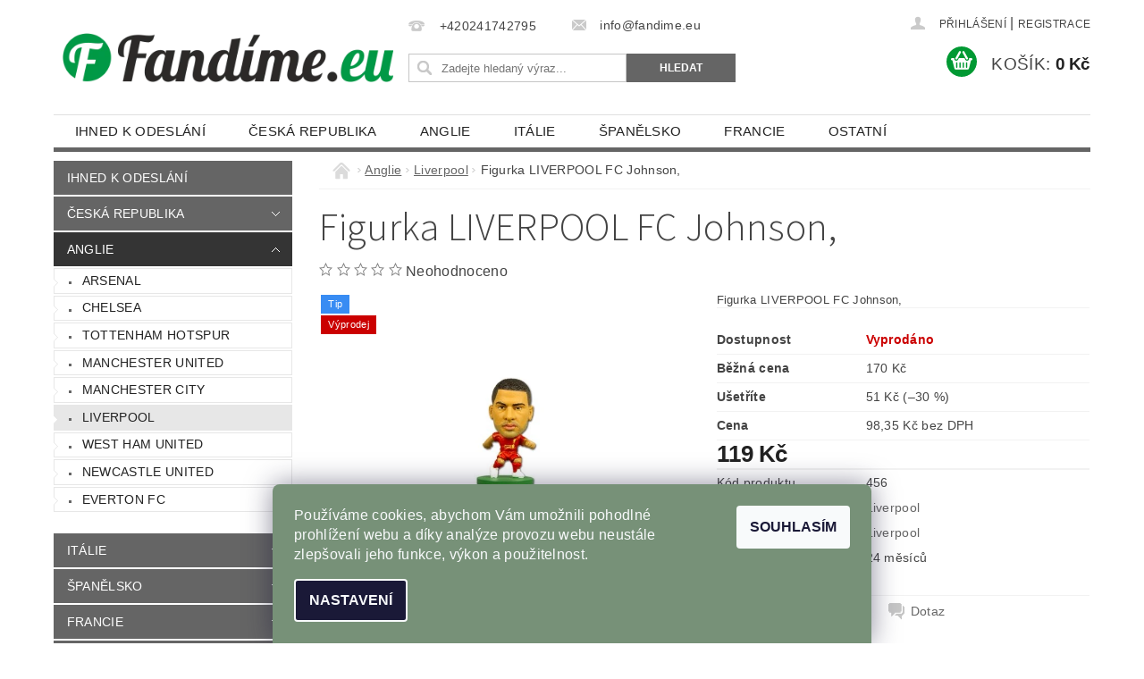

--- FILE ---
content_type: text/html; charset=utf-8
request_url: https://www.fandime.eu/liverpool/figurka-liverpool-fc-johnson/
body_size: 25341
content:
<!DOCTYPE html>
<html id="css" xml:lang='cs' lang='cs' class="external-fonts-loaded">
    <head>
        <link rel="preconnect" href="https://cdn.myshoptet.com" /><link rel="dns-prefetch" href="https://cdn.myshoptet.com" /><link rel="preload" href="https://cdn.myshoptet.com/prj/dist/master/cms/libs/jquery/jquery-1.11.3.min.js" as="script" />        <script>
dataLayer = [];
dataLayer.push({'shoptet' : {
    "pageId": 22943,
    "pageType": "productDetail",
    "currency": "CZK",
    "currencyInfo": {
        "decimalSeparator": ",",
        "exchangeRate": 1,
        "priceDecimalPlaces": 2,
        "symbol": "K\u010d",
        "symbolLeft": 0,
        "thousandSeparator": " "
    },
    "language": "cs",
    "projectId": 89110,
    "product": {
        "id": 12615,
        "guid": "21dd55e3-f591-11e5-98f1-0cc47a6c92bc",
        "hasVariants": false,
        "codes": [
            {
                "code": 456
            }
        ],
        "code": "456",
        "name": "Figurka LIVERPOOL FC Johnson,",
        "appendix": "",
        "weight": 0.10000000000000001,
        "manufacturer": "Liverpool",
        "manufacturerGuid": "1EF53322E69D6E18B3F2DA0BA3DED3EE",
        "currentCategory": "Anglie | Liverpool",
        "currentCategoryGuid": "a563274f-da9a-11ed-8eb3-0cc47a6c92bc",
        "defaultCategory": "Anglie | Liverpool",
        "defaultCategoryGuid": "a563274f-da9a-11ed-8eb3-0cc47a6c92bc",
        "currency": "CZK",
        "priceWithVat": 119
    },
    "stocks": [
        {
            "id": "ext",
            "title": "Sklad",
            "isDeliveryPoint": 0,
            "visibleOnEshop": 1
        }
    ],
    "cartInfo": {
        "id": null,
        "freeShipping": false,
        "freeShippingFrom": 2500,
        "leftToFreeGift": {
            "formattedPrice": "0 K\u010d",
            "priceLeft": 0
        },
        "freeGift": false,
        "leftToFreeShipping": {
            "priceLeft": 2500,
            "dependOnRegion": 0,
            "formattedPrice": "2 500 K\u010d"
        },
        "discountCoupon": [],
        "getNoBillingShippingPrice": {
            "withoutVat": 0,
            "vat": 0,
            "withVat": 0
        },
        "cartItems": [],
        "taxMode": "ORDINARY"
    },
    "cart": [],
    "customer": {
        "priceRatio": 1,
        "priceListId": 1,
        "groupId": null,
        "registered": false,
        "mainAccount": false
    }
}});
dataLayer.push({'cookie_consent' : {
    "marketing": "denied",
    "analytics": "denied"
}});
document.addEventListener('DOMContentLoaded', function() {
    shoptet.consent.onAccept(function(agreements) {
        if (agreements.length == 0) {
            return;
        }
        dataLayer.push({
            'cookie_consent' : {
                'marketing' : (agreements.includes(shoptet.config.cookiesConsentOptPersonalisation)
                    ? 'granted' : 'denied'),
                'analytics': (agreements.includes(shoptet.config.cookiesConsentOptAnalytics)
                    ? 'granted' : 'denied')
            },
            'event': 'cookie_consent'
        });
    });
});
</script>

<!-- Google Tag Manager -->
<script>(function(w,d,s,l,i){w[l]=w[l]||[];w[l].push({'gtm.start':
new Date().getTime(),event:'gtm.js'});var f=d.getElementsByTagName(s)[0],
j=d.createElement(s),dl=l!='dataLayer'?'&l='+l:'';j.async=true;j.src=
'https://www.googletagmanager.com/gtm.js?id='+i+dl;f.parentNode.insertBefore(j,f);
})(window,document,'script','dataLayer','GTM-KC6W948');</script>
<!-- End Google Tag Manager -->


        <meta http-equiv="content-type" content="text/html; charset=utf-8" />
        <title>Figurka LIVERPOOL FC Johnson, | Fanouškovské předměty</title>

        <meta name="viewport" content="width=device-width, initial-scale=1.0" />
        <meta name="format-detection" content="telephone=no" />

        
            <meta property="og:type" content="website"><meta property="og:site_name" content="fandime.eu"><meta property="og:url" content="https://www.fandime.eu/liverpool/figurka-liverpool-fc-johnson/"><meta property="og:title" content="Figurka LIVERPOOL FC Johnson, | Fanouškovské předměty"><meta name="author" content="Fandíme.eu"><meta name="web_author" content="Shoptet.cz"><meta name="dcterms.rightsHolder" content="www.fandime.eu"><meta name="robots" content="index,follow"><meta property="og:image" content="https://cdn.myshoptet.com/usr/www.fandime.eu/user/shop/big/12615-1_figurka-liverpool-fc-johnson.jpg?6253f0d8"><meta property="og:description" content="Fotbalová hvězda Glen Johnson z FC Liverpool v podobě figurky. Výška ca 5cm. Součástí balení je sběratelská karta. Oficiální licencovaný produkt."><meta name="description" content="Fotbalová hvězda Glen Johnson z FC Liverpool v podobě figurky. Výška ca 5cm. Součástí balení je sběratelská karta. Oficiální licencovaný produkt."><meta name="google-site-verification" content="bdeae5213dc05902be991a89b8bc5e6f008f5795"><meta property="product:price:amount" content="119"><meta property="product:price:currency" content="CZK">
        


        
        <noscript>
            <style media="screen">
                #category-filter-hover {
                    display: block !important;
                }
            </style>
        </noscript>
        
    <link href="https://cdn.myshoptet.com/prj/dist/master/cms/templates/frontend_templates/shared/css/font-face/source-sans-3.css" rel="stylesheet"><link href="https://cdn.myshoptet.com/prj/dist/master/shop/dist/font-shoptet-04.css.7d79974e5b4cdb582ad8.css" rel="stylesheet">    <script>
        var oldBrowser = false;
    </script>
    <!--[if lt IE 9]>
        <script src="https://cdnjs.cloudflare.com/ajax/libs/html5shiv/3.7.3/html5shiv.js"></script>
        <script>
            var oldBrowser = '<strong>Upozornění!</strong> Používáte zastaralý prohlížeč, který již není podporován. Prosím <a href="https://www.whatismybrowser.com/" target="_blank" rel="nofollow">aktualizujte svůj prohlížeč</a> a zvyšte své UX.';
        </script>
    <![endif]-->

        <style>:root {--color-primary: #656565;--color-primary-h: 0;--color-primary-s: 0%;--color-primary-l: 40%;--color-primary-hover: #343434;--color-primary-hover-h: 0;--color-primary-hover-s: 0%;--color-primary-hover-l: 20%;--color-secondary: #009933;--color-secondary-h: 140;--color-secondary-s: 100%;--color-secondary-l: 30%;--color-secondary-hover: #009901;--color-secondary-hover-h: 120;--color-secondary-hover-s: 100%;--color-secondary-hover-l: 30%;--color-tertiary: #000000;--color-tertiary-h: 0;--color-tertiary-s: 0%;--color-tertiary-l: 0%;--color-tertiary-hover: #000000;--color-tertiary-hover-h: 0;--color-tertiary-hover-s: 0%;--color-tertiary-hover-l: 0%;--color-header-background: #ffffff;--template-font: "sans-serif";--template-headings-font: "Source Sans 3";--header-background-url: none;--cookies-notice-background: #1A1937;--cookies-notice-color: #F8FAFB;--cookies-notice-button-hover: #f5f5f5;--cookies-notice-link-hover: #27263f;--templates-update-management-preview-mode-content: "Náhled aktualizací šablony je aktivní pro váš prohlížeč."}</style>

        <style>:root {--logo-x-position: 10px;--logo-y-position: 37px;--front-image-x-position: 319px;--front-image-y-position: 0px;}</style>

        <link href="https://cdn.myshoptet.com/prj/dist/master/shop/dist/main-04.css.55ec9317567af1708cb4.css" rel="stylesheet" media="screen" />

        <link rel="stylesheet" href="https://cdn.myshoptet.com/prj/dist/master/cms/templates/frontend_templates/_/css/print.css" media="print" />
                            <link rel="shortcut icon" href="/favicon.ico" type="image/x-icon" />
                                    <link rel="canonical" href="https://www.fandime.eu/liverpool/figurka-liverpool-fc-johnson/" />
        
        
        
            <script>
        var _hwq = _hwq || [];
        _hwq.push(['setKey', '5ACEEAE042D22C3424BA5F7A4A0EC539']);
        _hwq.push(['setTopPos', '0']);
        _hwq.push(['showWidget', '22']);
        (function() {
            var ho = document.createElement('script');
            ho.src = 'https://cz.im9.cz/direct/i/gjs.php?n=wdgt&sak=5ACEEAE042D22C3424BA5F7A4A0EC539';
            var s = document.getElementsByTagName('script')[0]; s.parentNode.insertBefore(ho, s);
        })();
    </script>

                
                    
                <script>var shoptet = shoptet || {};shoptet.abilities = {"about":{"generation":2,"id":"04"},"config":{"category":{"product":{"image_size":"detail_alt_1"}},"navigation_breakpoint":991,"number_of_active_related_products":2,"product_slider":{"autoplay":false,"autoplay_speed":3000,"loop":true,"navigation":true,"pagination":true,"shadow_size":0}},"elements":{"recapitulation_in_checkout":true},"feature":{"directional_thumbnails":false,"extended_ajax_cart":false,"extended_search_whisperer":false,"fixed_header":false,"images_in_menu":false,"product_slider":false,"simple_ajax_cart":true,"smart_labels":false,"tabs_accordion":false,"tabs_responsive":false,"top_navigation_menu":false,"user_action_fullscreen":false}};shoptet.design = {"template":{"name":"Pop","colorVariant":"Diamond"},"layout":{"homepage":"catalog3","subPage":"catalog3","productDetail":"catalog3"},"colorScheme":{"conversionColor":"#009933","conversionColorHover":"#009901","color1":"#656565","color2":"#343434","color3":"#000000","color4":"#000000"},"fonts":{"heading":"Source Sans 3","text":"sans-serif"},"header":{"backgroundImage":null,"image":null,"logo":"https:\/\/www.fandime.euuser\/logos\/logo-1.png","color":"#ffffff"},"background":{"enabled":false,"color":null,"image":null}};shoptet.config = {};shoptet.events = {};shoptet.runtime = {};shoptet.content = shoptet.content || {};shoptet.updates = {};shoptet.messages = [];shoptet.messages['lightboxImg'] = "Obrázek";shoptet.messages['lightboxOf'] = "z";shoptet.messages['more'] = "Více";shoptet.messages['cancel'] = "Zrušit";shoptet.messages['removedItem'] = "Položka byla odstraněna z košíku.";shoptet.messages['discountCouponWarning'] = "Zapomněli jste uplatnit slevový kupón. Pro pokračování jej uplatněte pomocí tlačítka vedle vstupního pole, nebo jej smažte.";shoptet.messages['charsNeeded'] = "Prosím, použijte minimálně 3 znaky!";shoptet.messages['invalidCompanyId'] = "Neplané IČ, povoleny jsou pouze číslice";shoptet.messages['needHelp'] = "Potřebujete pomoc?";shoptet.messages['showContacts'] = "Zobrazit kontakty";shoptet.messages['hideContacts'] = "Skrýt kontakty";shoptet.messages['ajaxError'] = "Došlo k chybě; obnovte prosím stránku a zkuste to znovu.";shoptet.messages['variantWarning'] = "Zvolte prosím variantu produktu.";shoptet.messages['chooseVariant'] = "Zvolte variantu";shoptet.messages['unavailableVariant'] = "Tato varianta není dostupná a není možné ji objednat.";shoptet.messages['withVat'] = "včetně DPH";shoptet.messages['withoutVat'] = "bez DPH";shoptet.messages['toCart'] = "Do košíku";shoptet.messages['emptyCart'] = "Prázdný košík";shoptet.messages['change'] = "Změnit";shoptet.messages['chosenBranch'] = "Zvolená pobočka";shoptet.messages['validatorRequired'] = "Povinné pole";shoptet.messages['validatorEmail'] = "Prosím vložte platnou e-mailovou adresu";shoptet.messages['validatorUrl'] = "Prosím vložte platnou URL adresu";shoptet.messages['validatorDate'] = "Prosím vložte platné datum";shoptet.messages['validatorNumber'] = "Vložte číslo";shoptet.messages['validatorDigits'] = "Prosím vložte pouze číslice";shoptet.messages['validatorCheckbox'] = "Zadejte prosím všechna povinná pole";shoptet.messages['validatorConsent'] = "Bez souhlasu nelze odeslat.";shoptet.messages['validatorPassword'] = "Hesla se neshodují";shoptet.messages['validatorInvalidPhoneNumber'] = "Vyplňte prosím platné telefonní číslo bez předvolby.";shoptet.messages['validatorInvalidPhoneNumberSuggestedRegion'] = "Neplatné číslo — navržený region: %1";shoptet.messages['validatorInvalidCompanyId'] = "Neplatné IČ, musí být ve tvaru jako %1";shoptet.messages['validatorFullName'] = "Nezapomněli jste příjmení?";shoptet.messages['validatorHouseNumber'] = "Prosím zadejte správné číslo domu";shoptet.messages['validatorZipCode'] = "Zadané PSČ neodpovídá zvolené zemi";shoptet.messages['validatorShortPhoneNumber'] = "Telefonní číslo musí mít min. 8 znaků";shoptet.messages['choose-personal-collection'] = "Prosím vyberte místo doručení u osobního odběru, není zvoleno.";shoptet.messages['choose-external-shipping'] = "Upřesněte prosím vybraný způsob dopravy";shoptet.messages['choose-ceska-posta'] = "Pobočka České Pošty není určena, zvolte prosím některou";shoptet.messages['choose-hupostPostaPont'] = "Pobočka Maďarské pošty není vybrána, zvolte prosím nějakou";shoptet.messages['choose-postSk'] = "Pobočka Slovenské pošty není zvolena, vyberte prosím některou";shoptet.messages['choose-ulozenka'] = "Pobočka Uloženky nebyla zvolena, prosím vyberte některou";shoptet.messages['choose-zasilkovna'] = "Pobočka Zásilkovny nebyla zvolena, prosím vyberte některou";shoptet.messages['choose-ppl-cz'] = "Pobočka PPL ParcelShop nebyla vybrána, vyberte prosím jednu";shoptet.messages['choose-glsCz'] = "Pobočka GLS ParcelShop nebyla zvolena, prosím vyberte některou";shoptet.messages['choose-dpd-cz'] = "Ani jedna z poboček služby DPD Parcel Shop nebyla zvolená, prosím vyberte si jednu z možností.";shoptet.messages['watchdogType'] = "Je zapotřebí vybrat jednu z možností u sledování produktu.";shoptet.messages['watchdog-consent-required'] = "Musíte zaškrtnout všechny povinné souhlasy";shoptet.messages['watchdogEmailEmpty'] = "Prosím vyplňte e-mail";shoptet.messages['privacyPolicy'] = 'Musíte souhlasit s ochranou osobních údajů';shoptet.messages['amountChanged'] = '(množství bylo změněno)';shoptet.messages['unavailableCombination'] = 'Není k dispozici v této kombinaci';shoptet.messages['specifyShippingMethod'] = 'Upřesněte dopravu';shoptet.messages['PIScountryOptionMoreBanks'] = 'Možnost platby z %1 bank';shoptet.messages['PIScountryOptionOneBank'] = 'Možnost platby z 1 banky';shoptet.messages['PIScurrencyInfoCZK'] = 'V měně CZK lze zaplatit pouze prostřednictvím českých bank.';shoptet.messages['PIScurrencyInfoHUF'] = 'V měně HUF lze zaplatit pouze prostřednictvím maďarských bank.';shoptet.messages['validatorVatIdWaiting'] = "Ověřujeme";shoptet.messages['validatorVatIdValid'] = "Ověřeno";shoptet.messages['validatorVatIdInvalid'] = "DIČ se nepodařilo ověřit, i přesto můžete objednávku dokončit";shoptet.messages['validatorVatIdInvalidOrderForbid'] = "Zadané DIČ nelze nyní ověřit, protože služba ověřování je dočasně nedostupná. Zkuste opakovat zadání později, nebo DIČ vymažte s vaši objednávku dokončete v režimu OSS. Případně kontaktujte prodejce.";shoptet.messages['validatorVatIdInvalidOssRegime'] = "Zadané DIČ nemůže být ověřeno, protože služba ověřování je dočasně nedostupná. Vaše objednávka bude dokončena v režimu OSS. Případně kontaktujte prodejce.";shoptet.messages['previous'] = "Předchozí";shoptet.messages['next'] = "Následující";shoptet.messages['close'] = "Zavřít";shoptet.messages['imageWithoutAlt'] = "Tento obrázek nemá popisek";shoptet.messages['newQuantity'] = "Nové množství:";shoptet.messages['currentQuantity'] = "Aktuální množství:";shoptet.messages['quantityRange'] = "Prosím vložte číslo v rozmezí %1 a %2";shoptet.messages['skipped'] = "Přeskočeno";shoptet.messages.validator = {};shoptet.messages.validator.nameRequired = "Zadejte jméno a příjmení.";shoptet.messages.validator.emailRequired = "Zadejte e-mailovou adresu (např. jan.novak@example.com).";shoptet.messages.validator.phoneRequired = "Zadejte telefonní číslo.";shoptet.messages.validator.messageRequired = "Napište komentář.";shoptet.messages.validator.descriptionRequired = shoptet.messages.validator.messageRequired;shoptet.messages.validator.captchaRequired = "Vyplňte bezpečnostní kontrolu.";shoptet.messages.validator.consentsRequired = "Potvrďte svůj souhlas.";shoptet.messages.validator.scoreRequired = "Zadejte počet hvězdiček.";shoptet.messages.validator.passwordRequired = "Zadejte heslo, které bude obsahovat min. 4 znaky.";shoptet.messages.validator.passwordAgainRequired = shoptet.messages.validator.passwordRequired;shoptet.messages.validator.currentPasswordRequired = shoptet.messages.validator.passwordRequired;shoptet.messages.validator.birthdateRequired = "Zadejte datum narození.";shoptet.messages.validator.billFullNameRequired = "Zadejte jméno a příjmení.";shoptet.messages.validator.deliveryFullNameRequired = shoptet.messages.validator.billFullNameRequired;shoptet.messages.validator.billStreetRequired = "Zadejte název ulice.";shoptet.messages.validator.deliveryStreetRequired = shoptet.messages.validator.billStreetRequired;shoptet.messages.validator.billHouseNumberRequired = "Zadejte číslo domu.";shoptet.messages.validator.deliveryHouseNumberRequired = shoptet.messages.validator.billHouseNumberRequired;shoptet.messages.validator.billZipRequired = "Zadejte PSČ.";shoptet.messages.validator.deliveryZipRequired = shoptet.messages.validator.billZipRequired;shoptet.messages.validator.billCityRequired = "Zadejte název města.";shoptet.messages.validator.deliveryCityRequired = shoptet.messages.validator.billCityRequired;shoptet.messages.validator.companyIdRequired = "Zadejte IČ.";shoptet.messages.validator.vatIdRequired = "Zadejte DIČ.";shoptet.messages.validator.billCompanyRequired = "Zadejte název společnosti.";shoptet.messages['loading'] = "Načítám…";shoptet.messages['stillLoading'] = "Stále načítám…";shoptet.messages['loadingFailed'] = "Načtení se nezdařilo. Zkuste to znovu.";shoptet.messages['productsSorted'] = "Produkty seřazeny.";shoptet.messages['formLoadingFailed'] = "Formulář se nepodařilo načíst. Zkuste to prosím znovu.";shoptet.messages.moreInfo = "Více informací";shoptet.config.orderingProcess = {active: false,step: false};shoptet.config.documentsRounding = '3';shoptet.config.documentPriceDecimalPlaces = '0';shoptet.config.thousandSeparator = ' ';shoptet.config.decSeparator = ',';shoptet.config.decPlaces = '2';shoptet.config.decPlacesSystemDefault = '2';shoptet.config.currencySymbol = 'Kč';shoptet.config.currencySymbolLeft = '0';shoptet.config.defaultVatIncluded = 1;shoptet.config.defaultProductMaxAmount = 9999;shoptet.config.inStockAvailabilityId = -1;shoptet.config.defaultProductMaxAmount = 9999;shoptet.config.inStockAvailabilityId = -1;shoptet.config.cartActionUrl = '/action/Cart';shoptet.config.advancedOrderUrl = '/action/Cart/GetExtendedOrder/';shoptet.config.cartContentUrl = '/action/Cart/GetCartContent/';shoptet.config.stockAmountUrl = '/action/ProductStockAmount/';shoptet.config.addToCartUrl = '/action/Cart/addCartItem/';shoptet.config.removeFromCartUrl = '/action/Cart/deleteCartItem/';shoptet.config.updateCartUrl = '/action/Cart/setCartItemAmount/';shoptet.config.addDiscountCouponUrl = '/action/Cart/addDiscountCoupon/';shoptet.config.setSelectedGiftUrl = '/action/Cart/setSelectedGift/';shoptet.config.rateProduct = '/action/ProductDetail/RateProduct/';shoptet.config.customerDataUrl = '/action/OrderingProcess/step2CustomerAjax/';shoptet.config.registerUrl = '/registrace/';shoptet.config.agreementCookieName = 'site-agreement';shoptet.config.cookiesConsentUrl = '/action/CustomerCookieConsent/';shoptet.config.cookiesConsentIsActive = 1;shoptet.config.cookiesConsentOptAnalytics = 'analytics';shoptet.config.cookiesConsentOptPersonalisation = 'personalisation';shoptet.config.cookiesConsentOptNone = 'none';shoptet.config.cookiesConsentRefuseDuration = 1;shoptet.config.cookiesConsentName = 'CookiesConsent';shoptet.config.agreementCookieExpire = 30;shoptet.config.cookiesConsentSettingsUrl = '/cookies-settings/';shoptet.config.fonts = {"google":{"attributes":"300,400,600,700,900:latin-ext","families":["Source Sans 3"],"urls":["https:\/\/cdn.myshoptet.com\/prj\/dist\/master\/cms\/templates\/frontend_templates\/shared\/css\/font-face\/source-sans-3.css"]},"custom":{"families":["shoptet"],"urls":["https:\/\/cdn.myshoptet.com\/prj\/dist\/master\/shop\/dist\/font-shoptet-04.css.7d79974e5b4cdb582ad8.css"]}};shoptet.config.mobileHeaderVersion = '1';shoptet.config.fbCAPIEnabled = false;shoptet.config.fbPixelEnabled = true;shoptet.config.fbCAPIUrl = '/action/FacebookCAPI/';shoptet.content.regexp = /strana-[0-9]+[\/]/g;shoptet.content.colorboxHeader = '<div class="colorbox-html-content">';shoptet.content.colorboxFooter = '</div>';shoptet.customer = {};shoptet.csrf = shoptet.csrf || {};shoptet.csrf.token = 'csrf_A07NxFCTc70a871db8058a96';shoptet.csrf.invalidTokenModal = '<div><h2>Přihlaste se prosím znovu</h2><p>Omlouváme se, ale Váš CSRF token pravděpodobně vypršel. Abychom mohli udržet Vaši bezpečnost na co největší úrovni potřebujeme, abyste se znovu přihlásili.</p><p>Děkujeme za pochopení.</p><div><a href="/login/?backTo=%2Fliverpool%2Ffigurka-liverpool-fc-johnson%2F">Přihlášení</a></div></div> ';shoptet.csrf.formsSelector = 'csrf-enabled';shoptet.csrf.submitListener = true;shoptet.csrf.validateURL = '/action/ValidateCSRFToken/Index/';shoptet.csrf.refreshURL = '/action/RefreshCSRFTokenNew/Index/';shoptet.csrf.enabled = true;shoptet.config.googleAnalytics ||= {};shoptet.config.googleAnalytics.isGa4Enabled = true;shoptet.config.googleAnalytics.route ||= {};shoptet.config.googleAnalytics.route.ua = "UA";shoptet.config.googleAnalytics.route.ga4 = "GA4";shoptet.config.ums_a11y_category_page = true;shoptet.config.discussion_rating_forms = false;shoptet.config.ums_forms_redesign = false;shoptet.config.showPriceWithoutVat = '';shoptet.config.ums_a11y_login = false;</script>
        <script src="https://cdn.myshoptet.com/prj/dist/master/cms/libs/googleDataLayerHelper/dataLayerHelper.js"></script><script src="https://cdn.myshoptet.com/prj/dist/master/cms/libs/jquery/jquery-1.11.3.min.js"></script><script src="https://cdn.myshoptet.com/prj/dist/master/cms/libs/jquery/jquery-migrate-1.4.1.min.js"></script><script src="https://cdn.myshoptet.com/prj/dist/master/cms/libs/jquery/jquery-ui-1.8.24.min.js"></script>
    <script src="https://cdn.myshoptet.com/prj/dist/master/shop/dist/main-04.js.cd0f12ca7fcb266dd765.js"></script>
<script src="https://cdn.myshoptet.com/prj/dist/master/shop/dist/shared-2g.js.aa13ef3ecca51cd89ec5.js"></script><script src="https://cdn.myshoptet.com/prj/dist/master/cms/libs/jqueryui/i18n/datepicker-cs.js"></script><script>if (window.self !== window.top) {const script = document.createElement('script');script.type = 'module';script.src = "https://cdn.myshoptet.com/prj/dist/master/shop/dist/editorPreview.js.e7168e827271d1c16a1d.js";document.body.appendChild(script);}</script>        <script>
            jQuery.extend(jQuery.cybergenicsFormValidator.messages, {
                required: "Povinné pole",
                email: "Prosím vložte platnou e-mailovou adresu",
                url: "Prosím vložte platnou URL adresu",
                date: "Prosím vložte platné datum",
                number: "Vložte číslo",
                digits: "Prosím vložte pouze číslice",
                checkbox: "Zadejte prosím všechna povinná pole",
                validatorConsent: "Bez souhlasu nelze odeslat.",
                password: "Hesla se neshodují",
                invalidPhoneNumber: "Vyplňte prosím platné telefonní číslo bez předvolby.",
                invalidCompanyId: 'Nevalidní IČ, musí mít přesně 8 čísel (před kratší IČ lze dát nuly)',
                fullName: "Nezapomněli jste příjmení?",
                zipCode: "Zadané PSČ neodpovídá zvolené zemi",
                houseNumber: "Prosím zadejte správné číslo domu",
                shortPhoneNumber: "Telefonní číslo musí mít min. 8 znaků",
                privacyPolicy: "Musíte souhlasit s ochranou osobních údajů"
            });
        </script>
                                    
                
        
        <!-- User include -->
                <!-- project html code header -->
<style>
.site-msg.information.small-12::after {
	background-color: red;
}

#a-home{
	display: none !important;
}

.vlajka_menu{
    height: 15px;
    top: -2px;
    position: relative;
}

.bool-freeshipping {
	background: #f8a12d;
	max-width: 60px;
}

.banner{
	padding-bottom: 25px
}

/* V detailu produktu odstrani kapitalky v nadipsu produktu */
#product-detail-h1 h1 {
    text-transform: none;
}
h1#h1-welcome-nor {
    text-align: center;
}
.h2-even-nor, .h2-odd-nor, .h2-even, .h2-odd {
    text-transform: inherit;
}


/* V detailu produktu podtrhne zalozku ktera je aktivni, nebo na kterou je najeto mysi */
#tabs .ui-tabs-selected a, #tabs .ui-state-hover a {
    border-bottom: 2px #333 solid;
    margin-bottom: -2px;
}

/* Zobrazi dostupnost zbozi ve vypisu kategorie i pro mobilni telefony */
@media screen and (max-width: 40em) {
    .p-type-descr {
        display: block;
    }
}
/* zobrazeni bloku v paticce v mobilnim provedeni */
#footer-in .footer-row-element:not(.banner), #footer-in .banner img {
	display: block;
}
#footer-in .footer-row-element .hide-for-small {
	display: block !important;
}

/* Skryti odkazu a zobrazeni jen copyrightu */
/*
#copyright {
	display: none !important;
}
footer .large-12.medium-12.small-12.columns:after {
	content: "Vytvořil Shoptet";
	background-image: url("https://cdn.myshoptet.com/prj/25a39aff/master/cms/img/shoptetLogo17x17.gif");
	background-repeat: no-repeat;
	background-position: left;
	float: right;
	color: #c8b3ab;
	width: max-content;
	padding-left: 1.7em;
	margin-bottom: 20px;
}
footer .large-12.medium-12.small-12.columns:hover:after {
	color: #484848;
}
*/
#copyright {
	background-color: #F8F8F8;
}
#copyright a:hover {
	color: #a6a6a6;
}


.siteCookies__form {
	background-color: #779178;
}
.siteCookies--bottom.siteCookies--scrolled {
	background-color: #779178;
}
.siteCookies__link:link {
	background-color: #fff;
	color: #000;
	border-radius: 4px;
}
/* zkraceni dlouhych textu v kategoriich */
.page-category .shortDescription, .home .shortDescription {
	max-height: 8.125rem;
	overflow: hidden;
}
.page-detail #short-description {
	max-height: 16.25rem;
	overflow: hidden;
}
/* filtry levy sloupec */
.narrow-filters #category-filter-hover-content .param-filter-single-cell {
	min-width: 50%;
}
/**/
#order-left .radio-wrapper.inactive-child {
	display: none;
}

</style>

<meta name="seznam-wmt" content="gkORlCNgEoHWBNApCLl2DBOXk4GAo8x0" />

        <!-- /User include -->
                                <!-- Global site tag (gtag.js) - Google Analytics -->
    <script async src="https://www.googletagmanager.com/gtag/js?id=G-ZMXVMSQDRX"></script>
    <script>
        
        window.dataLayer = window.dataLayer || [];
        function gtag(){dataLayer.push(arguments);}
        

                    console.debug('default consent data');

            gtag('consent', 'default', {"ad_storage":"denied","analytics_storage":"denied","ad_user_data":"denied","ad_personalization":"denied","wait_for_update":500});
            dataLayer.push({
                'event': 'default_consent'
            });
        
        gtag('js', new Date());

                gtag('config', 'UA-91834269-2', { 'groups': "UA" });
        
                gtag('config', 'G-ZMXVMSQDRX', {"groups":"GA4","send_page_view":false,"content_group":"productDetail","currency":"CZK","page_language":"cs"});
        
                gtag('config', 'AW-585508197', {"allow_enhanced_conversions":true});
        
        
        
        
        
                    gtag('event', 'page_view', {"send_to":"GA4","page_language":"cs","content_group":"productDetail","currency":"CZK"});
        
                gtag('set', 'currency', 'CZK');

        gtag('event', 'view_item', {
            "send_to": "UA",
            "items": [
                {
                    "id": "456",
                    "name": "Figurka LIVERPOOL FC Johnson,",
                    "category": "Anglie \/ Liverpool",
                                        "brand": "Liverpool",
                                                            "price": 98.35
                }
            ]
        });
        
        
        
        
        
                    gtag('event', 'view_item', {"send_to":"GA4","page_language":"cs","content_group":"productDetail","value":98.349999999999994,"currency":"CZK","items":[{"item_id":"456","item_name":"Figurka LIVERPOOL FC Johnson,","item_brand":"Liverpool","item_category":"Anglie","item_category2":"Liverpool","price":98.349999999999994,"quantity":1,"index":0}]});
        
        
        
        
        
        
        
        document.addEventListener('DOMContentLoaded', function() {
            if (typeof shoptet.tracking !== 'undefined') {
                for (var id in shoptet.tracking.bannersList) {
                    gtag('event', 'view_promotion', {
                        "send_to": "UA",
                        "promotions": [
                            {
                                "id": shoptet.tracking.bannersList[id].id,
                                "name": shoptet.tracking.bannersList[id].name,
                                "position": shoptet.tracking.bannersList[id].position
                            }
                        ]
                    });
                }
            }

            shoptet.consent.onAccept(function(agreements) {
                if (agreements.length !== 0) {
                    console.debug('gtag consent accept');
                    var gtagConsentPayload =  {
                        'ad_storage': agreements.includes(shoptet.config.cookiesConsentOptPersonalisation)
                            ? 'granted' : 'denied',
                        'analytics_storage': agreements.includes(shoptet.config.cookiesConsentOptAnalytics)
                            ? 'granted' : 'denied',
                                                                                                'ad_user_data': agreements.includes(shoptet.config.cookiesConsentOptPersonalisation)
                            ? 'granted' : 'denied',
                        'ad_personalization': agreements.includes(shoptet.config.cookiesConsentOptPersonalisation)
                            ? 'granted' : 'denied',
                        };
                    console.debug('update consent data', gtagConsentPayload);
                    gtag('consent', 'update', gtagConsentPayload);
                    dataLayer.push(
                        { 'event': 'update_consent' }
                    );
                }
            });
        });
    </script>

                <!-- Facebook Pixel Code -->
<script type="text/plain" data-cookiecategory="analytics">
!function(f,b,e,v,n,t,s){if(f.fbq)return;n=f.fbq=function(){n.callMethod?
            n.callMethod.apply(n,arguments):n.queue.push(arguments)};if(!f._fbq)f._fbq=n;
            n.push=n;n.loaded=!0;n.version='2.0';n.queue=[];t=b.createElement(e);t.async=!0;
            t.src=v;s=b.getElementsByTagName(e)[0];s.parentNode.insertBefore(t,s)}(window,
            document,'script','//connect.facebook.net/en_US/fbevents.js');
$(document).ready(function(){
fbq('set', 'autoConfig', 'false', '1062082027542319')
fbq("init", "1062082027542319", {}, { agent:"plshoptet" });
fbq("track", "PageView",{}, {"eventID":"4ce96d322a3bf4df889eff3bcc63fda7"});
window.dataLayer = window.dataLayer || [];
dataLayer.push({"fbpixel": "loaded","event": "fbloaded"});
fbq("track", "ViewContent", {"content_category":"Anglie \/ Liverpool","content_type":"product","content_name":"Figurka LIVERPOOL FC Johnson,","content_ids":["456"],"value":"119","currency":"CZK","base_id":12615,"category_path":["Anglie","Liverpool"]}, {"eventID":"4ce96d322a3bf4df889eff3bcc63fda7"});
});
</script>
<noscript>
<img height="1" width="1" style="display:none" src="https://www.facebook.com/tr?id=1062082027542319&ev=PageView&noscript=1"/>
</noscript>
<!-- End Facebook Pixel Code -->

                                <script>
    (function(t, r, a, c, k, i, n, g) { t['ROIDataObject'] = k;
    t[k]=t[k]||function(){ (t[k].q=t[k].q||[]).push(arguments) },t[k].c=i;n=r.createElement(a),
    g=r.getElementsByTagName(a)[0];n.async=1;n.src=c;g.parentNode.insertBefore(n,g)
    })(window, document, 'script', '//www.heureka.cz/ocm/sdk.js?source=shoptet&version=2&page=product_detail', 'heureka', 'cz');

    heureka('set_user_consent', 0);
</script>
                    </head>
        <body class="desktop id-22943 in-liverpool template-04 type-product type-detail page-detail ajax-add-to-cart">
        
        <div id="fb-root"></div>
        <script>
            window.fbAsyncInit = function() {
                FB.init({
//                    appId            : 'your-app-id',
                    autoLogAppEvents : true,
                    xfbml            : true,
                    version          : 'v19.0'
                });
            };
        </script>
        <script async defer crossorigin="anonymous" src="https://connect.facebook.net/cs_CZ/sdk.js"></script>
        
<!-- Google Tag Manager (noscript) -->
<noscript><iframe src="https://www.googletagmanager.com/ns.html?id=GTM-KC6W948"
height="0" width="0" style="display:none;visibility:hidden"></iframe></noscript>
<!-- End Google Tag Manager (noscript) -->


                
        
        <div id="main-wrapper">
            <div id="main-wrapper-in" class="large-12 medium-12 small-12">
                <div id="main" class="large-12 medium-12 small-12 row">

                    

                    <div id="header" class="large-12 medium-12 small-12 columns">
                        <header id="header-in" class="large-12 medium-12 small-12 clearfix">
                            
<div class="row">
    
                        <div class="large-4 medium-4 small-6 columns">
                        <a href="/" title="Fandíme.eu" id="logo" data-testid="linkWebsiteLogo"><img src="https://cdn.myshoptet.com/usr/www.fandime.eu/user/logos/logo-1.png" alt="Fandíme.eu" /></a>
        </div>
    
    
        <div class="large-4 medium-4 small-12 columns">
                                                <div class="large-12 row collapse header-contacts">
                                                                                       <div class="large-6 medium-12 small-6 header-phone columns left">
                    <a href="tel:+420241742795" title="Telefon"><span>+420241742795</span></a>
                    </div>
                                                    <div class="large-6 medium-12 small-6 header-email columns left">
                                                    <a href="mailto:info@fandime.eu"><span>info@fandime.eu</span></a>
                                            </div>
                            </div>
            
                        <div class="searchform large-12 medium-12 small-12" itemscope itemtype="https://schema.org/WebSite">
                <meta itemprop="headline" content="Liverpool"/>
<meta itemprop="url" content="https://www.fandime.eu"/>
        <meta itemprop="text" content="Fotbalová hvězda Glen Johnson z FC Liverpool v podobě figurky. Výška ca 5cm. Součástí balení je sběratelská karta. Oficiální licencovaný produkt."/>

                <form class="search-whisperer-wrap-v1 search-whisperer-wrap" action="/action/ProductSearch/prepareString/" method="post" itemprop="potentialAction" itemscope itemtype="https://schema.org/SearchAction" data-testid="searchForm">
                    <fieldset>
                        <meta itemprop="target" content="https://www.fandime.eu/vyhledavani/?string={string}"/>
                        <div class="large-8 medium-8 small-12 left">
                            <input type="hidden" name="language" value="cs" />
                            <input type="search" name="string" itemprop="query-input" class="s-word" placeholder="Zadejte hledaný výraz..." autocomplete="off" data-testid="searchInput" />
                        </div>
                        <div class="tar large-4 medium-4 small-2 left b-search-wrap">
                            <input type="submit" value="Hledat" class="b-search tiny button" data-testid="searchBtn" />
                        </div>
                        <div class="search-whisperer-container-js"></div>
                        <div class="search-notice large-12 medium-12 small-12" data-testid="searchMsg">Prosím, použijte minimálně 3 znaky!</div>
                    </fieldset>
                </form>
            </div>
        </div>
    
    
        <div class="large-4 medium-4 small-12 columns">
                        <div id="top-links" class="large-12 medium-12 small-12">
                <span class="responsive-mobile-visible responsive-all-hidden box-account-links-trigger-wrap">
                    <span class="box-account-links-trigger"></span>
                </span>
                <ul class="responsive-mobile-hidden box-account-links list-inline list-reset">
                    
                                                                                                                        <li>
                                        <a class="icon-account-login" href="/login/?backTo=%2Fliverpool%2Ffigurka-liverpool-fc-johnson%2F" title="Přihlášení" data-testid="signin" rel="nofollow"><span>Přihlášení</span></a>
                                    </li>
                                    <li>
                                        <span class="responsive-mobile-hidden"> |</span>
                                        <a href="/registrace/" title="Registrace" data-testid="headerSignup" rel="nofollow">Registrace</a>
                                    </li>
                                                                                                        
                </ul>
            </div>
                        
                                            
                <div class="place-cart-here">
                    <div id="header-cart-wrapper" class="header-cart-wrapper menu-element-wrap">
    <a href="/kosik/" id="header-cart" class="header-cart" data-testid="headerCart" rel="nofollow">
        <span class="responsive-mobile-hidden">Košík:</span>
        
        <strong class="header-cart-price" data-testid="headerCartPrice">
            0 Kč
        </strong>
    </a>

    <div id="cart-recapitulation" class="cart-recapitulation menu-element-submenu align-right hover-hidden" data-testid="popupCartWidget">
                    <div class="cart-reca-single darken tac" data-testid="cartTitle">
                Váš nákupní košík je prázdný            </div>
            </div>
</div>
                </div>
                    </div>
    
</div>

             <nav id="menu" class="large-12 medium-12 small-12"><ul class="inline-list list-inline valign-top-inline left"><li class="first-line"><a href="/" id="a-home" data-testid="headerMenuItem">Úvodní stránka</a></li><li class="menu-item-5138">
    <a href="/skladem/" data-testid="headerMenuItem">
        IHNED k odeslání
    </a>
</li><li class="menu-item-6917">
    <a href="/ceska-republika/" data-testid="headerMenuItem">
        Česká republika
    </a>
</li><li class="menu-item-21510">
    <a href="/anglie/" data-testid="headerMenuItem">
        Anglie
    </a>
</li><li class="menu-item-21609">
    <a href="/italie/" data-testid="headerMenuItem">
        Itálie
    </a>
</li><li class="menu-item-21645">
    <a href="/spanelsko/" data-testid="headerMenuItem">
        Španělsko
    </a>
</li><li class="menu-item-22967">
    <a href="/francie/" data-testid="headerMenuItem">
        Francie
    </a>
</li><li class="menu-item-21558">
    <a href="/ostatni/" data-testid="headerMenuItem">
        Ostatní
    </a>
</li><li class="menu-item-39">
    <a href="/obchodni-podminky/" data-testid="headerMenuItem">
        Obchodní podmínky
    </a>
</li><li class="menu-item-29">
    <a href="/kontakty/" data-testid="headerMenuItem">
        Kontakty
    </a>
</li></ul><div id="menu-helper-wrapper"><div id="menu-helper" data-testid="hamburgerMenu">&nbsp;</div><ul id="menu-helper-box"></ul></div></nav>

<script>
    $(document).ready(function() {
        checkSearchForm($('.searchform'), "Prosím, použijte minimálně 3 znaky!");
    });
    var userOptions = {
        carousel : {
            stepTimer : 5000,
            fadeTimer : 800
        }
    };
</script>

                        </header>
                    </div>
                    <div id="main-in" class="large-12 medium-12 small-12 columns">
                        <div id="main-in-in" class="large-12 medium-12 small-12">
                            
                            <div id="content" class="large-12 medium-12 small-12 row">
                                
                                                                            <aside id="column-l" class="large-3 medium-3 small-12 columns">
                                            <div id="column-l-in">
                                                                                                                                                    <div class="box-even">
                        
<div id="categories">
                        <div class="categories cat-01" id="cat-5138">
                <div class="topic"><a href="/skladem/">IHNED k odeslání</a></div>
        

    </div>
            <div class="categories cat-02 expandable" id="cat-6917">
                <div class="topic"><a href="/ceska-republika/">Česká republika</a></div>
        
    <ul >
                    <li ><a href="/ac-sparta-praha/" title="AC SPARTA PRAHA">AC SPARTA PRAHA</a>
            </li>                 <li ><a href="/bohemians-praha-1905/" title="BOHEMIANS PRAHA 1905">BOHEMIANS PRAHA 1905</a>
            </li>                 <li ><a href="/fc-banik-ostrava/" title="FC BANIK OSTRAVA">FC BANIK OSTRAVA</a>
            </li>                 <li ><a href="/fc-viktoria-plzen/" title="FC VIKTORIA PLZEŇ">FC VIKTORIA PLZEŇ</a>
            </li>                 <li ><a href="/hc-kometa-brno/" title="HC KOMETA BRNO">HC KOMETA BRNO</a>
            </li>     </ul> 
    </div>
            <div class="categories cat-01 expandable cat-active expanded" id="cat-21510">
                <div class="topic"><a href="/anglie/" class="expanded">Anglie</a></div>
        
    <ul class="expanded">
                    <li ><a href="/arsenal/" title="Arsenal">Arsenal</a>
            </li>                 <li ><a href="/chelsea/" title="Chelsea">Chelsea</a>
            </li>                 <li ><a href="/tottenham-hotspur/" title="Tottenham Hotspur">Tottenham Hotspur</a>
            </li>                 <li ><a href="/manchester-united/" title="Manchester United">Manchester United</a>
            </li>                 <li ><a href="/manchester-city/" title="Manchester City">Manchester City</a>
                            </li>                 <li class="active  expanded"><a href="/liverpool/" title="Liverpool">Liverpool</a>
                            </li>                 <li ><a href="/west-ham-united/" title="West Ham United">West Ham United</a>
                            </li>                 <li ><a href="/newcastle-united/" title="Newcastle United">Newcastle United</a>
                            </li>                 <li ><a href="/everton-fc/" title="Everton FC">Everton FC</a>
                            </li>     </ul> 
    </div>
            <div class="categories cat-02 expandable" id="cat-21609">
                <div class="topic"><a href="/italie/">Itálie</a></div>
        
    <ul >
                    <li ><a href="/juventus/" title="Juventus">Juventus</a>
            </li>                 <li ><a href="/inter-milan/" title="Inter Milan">Inter Milan</a>
            </li>                 <li ><a href="/ac-milan/" title="AC Milan">AC Milan</a>
            </li>     </ul> 
    </div>
            <div class="categories cat-01 expandable" id="cat-21645">
                <div class="topic"><a href="/spanelsko/">Španělsko</a></div>
        
    <ul >
                    <li ><a href="/barcelona/" title="Barcelona">Barcelona</a>
            </li>                 <li ><a href="/real-madrid/" title="Real Madrid">Real Madrid</a>
            </li>     </ul> 
    </div>
            <div class="categories cat-02 expandable" id="cat-22967">
                <div class="topic"><a href="/francie/">Francie</a></div>
        
    <ul >
                    <li ><a href="/paris-saint-germain/" title="Paris Saint-Germain">Paris Saint-Germain</a>
                            </li>     </ul> 
    </div>
            <div class="categories cat-01" id="cat-21558">
                <div class="topic"><a href="/ostatni/">Ostatní</a></div>
        

    </div>
        
                            
</div>

                    </div>
                                                                                                                    <div class="banner banner2" ><img src="https://cdn.myshoptet.com/usr/www.fandime.eu/user/banners/vyhody-2a2021.jpg?606eff7c" fetchpriority="high" alt="Vyhody" width="268" height="183" /></div>
                                                                                                                                                                <div class="box-odd">
                            
    <section class="box section hide-for-small">
        <h3 class="topic"><a href="/novinky/">Novinky</a></h3>
                                    <article>
                                        <h4><a href="/novinky/desatou-vyhru-v-rade-ziskal-vrba-hlavou/" title="Desátou výhru v řadě získal Vrba hlavou"
                                                   >Desátou výhru v řadě získal Vrba hlavou</a></h4>
                                                                <div><p>Po devíti vítězných zápasech čekal Plzeňskou Viktorku pod vedením Pavla Vrby šlágr kola proti Pražské Spartě. Kdo očekával další ofenzivní výkon plzeňských, musel být krutě zklamán...</p></div>
                        <a href="/novinky/desatou-vyhru-v-rade-ziskal-vrba-hlavou/" title="Desátou výhru v řadě získal Vrba hlavou" class="more">více</a>
                                    </article>
                                                <article>
                                        <h4><a href="/novinky/jak-chutna-antoninu-barakovi-italie/" title="Jak chutná Antonínu Barákovi Itálie?"
                                                   >Jak chutná Antonínu Barákovi Itálie?</a></h4>
                                                                <div><p>Antonín Barák se na reprezentačním srazu vyzpovídal z pocitů, které má ve svém novém působišti Udine Calcio. Že v italské lize narazí na hráče s obrovským egem se dalo předpokládat...</p></div>
                        <a href="/novinky/jak-chutna-antoninu-barakovi-italie/" title="Jak chutná Antonínu Barákovi Itálie?" class="more">více</a>
                                    </article>
                                                <article>
                                        <h4><a href="/novinky/dokaze-se-ztraceny-talent-jan-kovarik-vratit-po-zraneni-a-zrestartovat-karieru/" title="Dokáže se ztracený talent Jan Kovařík vrátit po zranění a zrestartovat kariéru?"
                                                   >Dokáže se ztracený talent Jan Kovařík vrátit po zranění a zrestartovat kariéru?</a></h4>
                                                                <div><p>Býval tahounem Jablonce, následně i Viktorie Plzeň. Pak jeho kariéra šla dolů. Ať už zásluhou zranění nebo výměnou kouče, Jan Kovařík nebyl v minulé sezoně ten, co se dřív řadil me...</p></div>
                        <a href="/novinky/dokaze-se-ztraceny-talent-jan-kovarik-vratit-po-zraneni-a-zrestartovat-karieru/" title="Dokáže se ztracený talent Jan Kovařík vrátit po zranění a zrestartovat kariéru?" class="more">více</a>
                                    </article>
                                        <div class="tar no-bg archive-button">
                <a class="top-1rem nmb button tiny" href="/novinky/" title="Archiv">Zobrazit více</a>
            </div>
            </section>


                        </div>
                                                                                                                                                                                <div class="box-even">
                        <div id="onlinePayments" class="box hide-for-small">
    <h3 class="topic">Přijímáme online platby</h3>
    <p>
        <img src="https://cdn.myshoptet.com/prj/dist/master/cms/img/common/payment_logos/payments.png" alt="Loga kreditních karet">
    </p>
</div>

                    </div>
                                                                                                                                                                                                                                                        <div class="box-odd">
                        <div class="box no-border hide-for-small" id="facebookWidget">
    <h3 class="topic">Facebook</h3>
    <div class="fb-page" data-href="https://www.facebook.com/FandimeSportu" data-hide-cover="false" data-show-facepile="true" data-show-posts="false" data-width="300" data-height="398" style="overflow:hidden"><div class="fb-xfbml-parse-ignore"><blockquote cite="https://www.facebook.com/FandimeSportu"><a href="https://www.facebook.com/FandimeSportu">Fandíme.eu</a></blockquote></div></div>

</div>

                    </div>
                                                                                                        </div>
                                        </aside>
                                                                    

                                
                                    <main id="content-in" class="large-9 medium-9 small-12 columns">

                                                                                                                                    <p id="navigation" itemscope itemtype="https://schema.org/BreadcrumbList">
                                                                                                        <span id="navigation-first" data-basetitle="Fandíme.eu" itemprop="itemListElement" itemscope itemtype="https://schema.org/ListItem">
                    <a href="/" itemprop="item" class="navigation-home-icon">
                        &nbsp;<meta itemprop="name" content="Domů" />                    </a>
                    <meta itemprop="position" content="1" />
                    <span class="navigation-bullet">&nbsp;&rsaquo;&nbsp;</span>
                </span>
                                                        <span id="navigation-1" itemprop="itemListElement" itemscope itemtype="https://schema.org/ListItem">
                        <a href="/anglie/" itemprop="item"><span itemprop="name">Anglie</span></a>
                        <meta itemprop="position" content="2" />
                        <span class="navigation-bullet">&nbsp;&rsaquo;&nbsp;</span>
                    </span>
                                                        <span id="navigation-2" itemprop="itemListElement" itemscope itemtype="https://schema.org/ListItem">
                        <a href="/liverpool/" itemprop="item"><span itemprop="name">Liverpool</span></a>
                        <meta itemprop="position" content="3" />
                        <span class="navigation-bullet">&nbsp;&rsaquo;&nbsp;</span>
                    </span>
                                                                            <span id="navigation-3" itemprop="itemListElement" itemscope itemtype="https://schema.org/ListItem">
                        <meta itemprop="item" content="https://www.fandime.eu/liverpool/figurka-liverpool-fc-johnson/" />
                        <meta itemprop="position" content="4" />
                        <span itemprop="name" data-title="Figurka LIVERPOOL FC Johnson,">Figurka LIVERPOOL FC Johnson,</span>
                    </span>
                            </p>
                                                                                                                        


                                                                                    
    
<div itemscope itemtype="https://schema.org/Product" class="p-detail-inner">
    <meta itemprop="url" content="https://www.fandime.eu/liverpool/figurka-liverpool-fc-johnson/" />
    <meta itemprop="image" content="https://cdn.myshoptet.com/usr/www.fandime.eu/user/shop/big/12615-1_figurka-liverpool-fc-johnson.jpg?6253f0d8" />
            <meta itemprop="description" content="Figurka LIVERPOOL FC Johnson," />
                <span class="js-hidden" itemprop="manufacturer" itemscope itemtype="https://schema.org/Organization">
            <meta itemprop="name" content="Liverpool" />
        </span>
        <span class="js-hidden" itemprop="brand" itemscope itemtype="https://schema.org/Brand">
            <meta itemprop="name" content="Liverpool" />
        </span>
                                        
    
        <div id="product-detail-h1" class="product-detail-name">
            <h1 itemprop="name" data-testid="textProductName">Figurka LIVERPOOL FC Johnson,</h1>
                        
            <div class="no-print">
    <div class="rating stars-wrapper" " data-testid="wrapRatingAverageStars">
        
<span class="stars star-list">
                                                <span class="star star-off show-tooltip is-active productRatingAction" data-productid="12615" data-score="1" title="    Hodnocení:
            Neohodnoceno    "></span>
                    
                                                <span class="star star-off show-tooltip is-active productRatingAction" data-productid="12615" data-score="2" title="    Hodnocení:
            Neohodnoceno    "></span>
                    
                                                <span class="star star-off show-tooltip is-active productRatingAction" data-productid="12615" data-score="3" title="    Hodnocení:
            Neohodnoceno    "></span>
                    
                                                <span class="star star-off show-tooltip is-active productRatingAction" data-productid="12615" data-score="4" title="    Hodnocení:
            Neohodnoceno    "></span>
                    
                                                <span class="star star-off show-tooltip is-active productRatingAction" data-productid="12615" data-score="5" title="    Hodnocení:
            Neohodnoceno    "></span>
                    
    </span>
            <span class="stars-label">
                                Neohodnoceno                    </span>
    </div>
</div>
    
        </div>
        <div class="clear">&nbsp;</div>
    
    <form action="/action/Cart/addCartItem/" method="post" class="p-action csrf-enabled" id="product-detail-form" data-testid="formProduct">
        <fieldset>
                        <meta itemprop="category" content="Úvodní stránka &gt; Anglie &gt; Liverpool &gt; Figurka LIVERPOOL FC Johnson," />
            <input type="hidden" name="productId" value="12615" />
                            <input type="hidden" name="priceId" value="12606" />
                        <input type="hidden" name="language" value="cs" />

            <table id="t-product-detail" data-testid="gridProductItem">
                <tbody>
                    <tr>
                        <td id="td-product-images" class="large-6 medium-6 small-12 left breaking-table">

                            
    <div id="product-images" class="large-12 medium-12 small-12">
                
        <div class="zoom-small-image large-12 medium-12 small-12">
                            <span class="boolean-icons">                    
                <span class="bool-icon-single bool-tip">
                    Tip
                </span>
            
                    
                <span class="bool-icon-single bool-custom1" style="background-color:#cb0000;">
                    Výprodej
                </span>
            
        
                            
    </span>
    
            
                            <img src="https://cdn.myshoptet.com/prj/dist/master/cms/templates/frontend_templates/_/img/magnifier.png" alt="Efekt lupa" class="magnifier" />
                <div class="hidden-js"><a data-gallery="lightbox[gallery]" id="lightbox-gallery" href="https://cdn.myshoptet.com/usr/www.fandime.eu/user/shop/big/12615-1_figurka-liverpool-fc-johnson.jpg?6253f0d8">
                                        <img src="https://cdn.myshoptet.com/usr/www.fandime.eu/user/shop/related/12615-1_figurka-liverpool-fc-johnson.jpg?6253f0d8" alt="Figurka LIVERPOOL FC Johnson," />
                </a></div>
                        <div style="top: 0px; position: relative;" id="wrap" class="">
                                    <a href="https://cdn.myshoptet.com/usr/www.fandime.eu/user/shop/big/12615-1_figurka-liverpool-fc-johnson.jpg?6253f0d8" id="gallery-image" data-zoom="position: 'inside', showTitle: false, adjustX:0, adjustY:0" class="cloud-zoom" data-href="https://cdn.myshoptet.com/usr/www.fandime.eu/user/shop/orig/12615-1_figurka-liverpool-fc-johnson.jpg?6253f0d8" data-testid="mainImage">
                
                                        <img src="https://cdn.myshoptet.com/usr/www.fandime.eu/user/shop/detail_alt_1/12615-1_figurka-liverpool-fc-johnson.jpg?6253f0d8" alt="Figurka LIVERPOOL FC Johnson," />

                                    </a>
                            </div>
                    </div>
                                                                <div class="clear">&nbsp;</div>
                <div class="row">
                    <div id="social-buttons" class="large-12 medium-12 small-12">
                        <div id="social-buttons-in">
                                                    </div>
                    </div>
                </div>
                        </div>

                        </td>
                        <td id="td-product-detail" class="vat large-6 medium-6 left breaking-table">
                            
                                                            <div id="short-description" class="product-detail-short-descr" data-testid="productCardShortDescr">
                                    Figurka LIVERPOOL FC Johnson,
                                </div>
                                                        
                                <table id="product-detail" style="width: 100%">
                                <col /><col style="width: 60%"/>
                                <tbody>
                                                                        
                                                                                                                                    <tr>
                                                    <td class="l-col cell-availability">
                                                        <strong>Dostupnost</strong>
                                                    </td>
                                                    <td class="td-availability cell-availability-value">
                                                                                                                    <span class="strong" style="color:#cb0000" data-testid="labelAvailability">
                                                                                                                                    Vyprodáno
                                                                                                                            </span>
                                                                                                                                                                        </td>
                                                </tr>
                                                                                                                        
                                    
                                    
                                                                        
                                    
                                                                                                                            <tr>
                                                <td class="l-col">
                                                    <strong>Běžná cena</strong>
                                                </td>
                                                <td class="td-normal-price">
                                                                                                        
            <span class="line">170 Kč</span>
                                                    </td>
                                            </tr>
                                                                            
                                    
                                                                                                                            <tr>
                                                <td class="l-col">
                                                    <strong>Ušetříte</strong>
                                                </td>
                                                <td class="td-save-price">
                                                                                                        
            
        
        <span class="save-price-value">
            51 Kč
        </span>
        (&ndash;30 %)
    
                                                </td>
                                            </tr>
                                                                            
                                                                                                            
                                                                                    <tr>
                                                <td class="l-col">
                                                    <strong>
                                                        Cena                                                    </strong>
                                                </td>
                                                <td class="td-additional-price">
                                                                    98,35 Kč
    

                                                                                                                bez DPH                                                                                                    </td>
                                            </tr>
                                                                            
                                                                        
            <tr class="action-price">
                            <td class="l-col cell-price-final" colspan="2">
                    <strong class="price sub-left-position" data-testid="productCardPrice">
                        <meta itemprop="productID" content="12615" /><meta itemprop="identifier" content="21dd55e3-f591-11e5-98f1-0cc47a6c92bc" /><meta itemprop="sku" content="456" /><span itemprop="offers" itemscope itemtype="https://schema.org/Offer"><link itemprop="availability" href="https://schema.org/OutOfStock" /><meta itemprop="url" content="https://www.fandime.eu/liverpool/figurka-liverpool-fc-johnson/" />            
    <meta itemprop="price" content="119.00" />
    <meta itemprop="priceCurrency" content="CZK" />
    
    <link itemprop="itemCondition" href="https://schema.org/NewCondition" />

    <meta itemprop="warranty" content="24 měsíců" />
</span>
                                        119 Kč
        

                        </strong>
                </td>
                    </tr>

        <tr>
            <td colspan="2" class="cofidis-wrap">
                
            </td>
        </tr>

    
                                                                                                        </tbody>
                            </table>
                            


                            
                                <h2 class="print-visible">Parametry</h2>
                                <table id="product-detail-info" style="width: 100%">
                                    <col /><col style="width: 60%"/>
                                    <tbody>
                                        
                                                                                            <tr>
                                                    <td class="l-col">
                                                        <strong>Kód produktu</strong>
                                                    </td>
                                                    <td class="td-code">
                                                            <span class="variant-code">456</span>
                                                    </td>
                                                </tr>
                                                                                    
                                                                                
                                                                                            <tr>
                                                    <td class="l-col">
                                                        <strong>Značka</strong>
                                                    </td>
                                                    <td>
                                                        <a href="/znacka/liverpool/" title="Liverpool" data-testid="productCardBrandName">Liverpool</a>
                                                    </td>
                                                </tr>
                                                                                                                                    
                                                                                <tr>
                                            <td class="l-col">
                                                <strong>Kategorie</strong>
                                            </td>
                                            <td>
                                                <a href="/liverpool/" title="Liverpool">Liverpool</a>                                            </td>
                                        </tr>
                                                                                                                            <tr>
                                                <td class="l-col">
                                                    <strong>Záruka</strong>
                                                </td>
                                                <td>
                                                    24 měsíců
                                                </td>
                                            </tr>
                                                                                
                                                                                                                            <tr id="sold-out">
                                                <td colspan="2">
                                                    <div>
                                                        Položka byla vyprodána...
                                                    </div>
                                                </td>
                                            </tr>
                                                                            </tbody>
                                </table>
                            
                            
                                <div id="tr-links" class="tac clearfix">
                                    <a href="#" title="Tisk" class="js-print p-print hide-for-medium-down">Tisk</a>
                                    <a href="/liverpool/figurka-liverpool-fc-johnson:dotaz/" title="Dotaz" class="p-question colorbox" rel="nofollow">Dotaz</a>
                                                                    </div>
                            
                        </td>
                    </tr>
                </tbody>
            </table>
        </fieldset>
    </form>

    
        
        <div id="tabs-div">
        
            <ul id="tabs" class="no-print row collapse">
                                    <li data-testid="tabDescription"><a href="#description" title="Popis" class="tiny button">Popis</a></li>
                                
                                            <li data-testid="tabParameters"><a href="#parameters" title="Parametry" class="tiny button">Parametry</a></li>
                                    
                                                                                                                            
    
                                                    
    
                                                                                                                                                <li data-testid="tabDiscussion"><a href="#discussionTab" title="Diskuze" class="tiny button">Diskuze</a></li>
                                            </ul>
        
        <div class="clear">&nbsp;</div>
        <div id="tab-content" class="tab-content">
            
            <div id="description">
                        <h2 class="print-visible">Popis</h2>
            <div class="description-inner" data-testid="productCardDescr">Fotbalová hvězda Glen Johnson z FC Liverpool v podobě figurky. Výška ca 5cm. Součástí balení je sběratelská karta. Oficiální licencovaný produkt.</div>
                    </div>
    
            
                                    <div id="parameters">
                        <table class="t-01" style="width: 100%">
                            <col style="width: 50%" /><col />
                            <tbody>
                                                                                                <tr class="even">
                                    <td>Hmotnost</td>
                                    <td>0.1 kg</td>
                                </tr>
                                                                                                                                                                                            </tbody>
                        </table>
                    </div>
                            

            
            
    

            
    

            
                            <div id="discussionTab" class="no-print" >
                    
    <div id="discussion" data-testid="wrapperDiscussion">
        
    <p data-testid="textCommentNotice">Buďte první, kdo napíše příspěvek k této položce. </p>
    <p data-testid="textCommentNotice">Pouze registrovaní uživatelé mohou vkládat příspěvky. Prosím <a href="/login/?backTo=%2Fliverpool%2Ffigurka-liverpool-fc-johnson%2F" title="Přihlášení" rel="nofollow">přihlaste se</a> nebo se <a href="/registrace/" title="Registrace" rel="nofollow">registrujte</a>.</p>


<div id="discussion-form" class="discussion-form vote-form" data-testid="formDiscussion">
    <form action="/action/ProductDiscussion/addPost/" method="post">
    <input type="hidden" name="formId" value="9" />
    <input type="hidden" name="productId" value="12615" />
    <input type="hidden" name="discussionEntityId" value="12615" />
        
    <div class="row">
        <div class="medium-6 columns bottom-1rem js-validated-element-wrapper">
            <input type="text" name="fullName" value="" id="fullName" class="small-12 js-validate-required" placeholder="Jméno" data-testid="inputUserName" />
                        <span class="no-css">Nevyplňujte toto pole:</span>
            <input type="text" name="surname" value="" class="no-css" />
        </div>
        <div class="medium-6 columns bottom-1rem js-validated-element-wrapper">
            <input type="email" name="email" value="" id="email" class="small-12 js-validate-required" placeholder="E-mail" data-testid="inputEmail" />
        </div>
        <div class="small-12 columns bottom-1rem">
            <input type="text" name="title" id="title" class="small-12" placeholder="Název" data-testid="inputTitle" />
        </div>
        <div class="small-12 columns bottom-1rem js-validated-element-wrapper">
            <textarea name="message" id="message" class="small-12 js-validate-required" rows="7" placeholder="Komentář" data-testid="inputMessage" ></textarea>
        </div>
            <div class="consents small-12 columns bottom-1rem">
                                <div class="information-bubble-wrap checkbox-holder">
                <input
                    type="checkbox"
                    name="consents[]"
                    id="discussionConsents9"
                    value="9"
                    class="nmb"
                    data-special-message="validatorConsent" />
                <label for="discussionConsents9" class="whole-width">
                                        Souhlasím s <span style="text-decoration: underline;"><a href="https://www.fandime.eu/ochrana-osobnich-udaju/" target="_blank" title="Podmínky ochrany osobních údajů" rel="noopener noreferrer">podmínkami na ochranu osobních údajů</a></span>.
                </label>
            </div>
            </div>
                    <fieldset class="f-border checkout-single-box">
        <legend>Bezpečnostní kontrola</legend>
        <div class="f-border-in">
            <table>
                <tbody>
                    <tr>
                        <td colspan="2">
                            <img src="[data-uri]" alt="" data-testid="imageCaptcha">
                        </td>
                    </tr>
                    <tr>
                        <td class="tari">
                            <label for="captcha">
                                <span class="required-asterisk">Opište text z obrázku</span>                            </label>
                        </td>
                        <td>
                            <input type="text" id="captcha" name="captcha" class="required">
                        </td>
                    </tr>
                </tbody>
            </table>
        </div>
    </fieldset>
        <div class="small-12 columns">
            <input type="submit" value="Odeslat komentář" class="button button-small" data-testid="buttonSendComment" />
        </div>
    </div>
</form>

</div>

    </div>

                </div>
            
                        
    
            
                            
            <div class="clear">&nbsp;</div>
        </div>
    </div>
</div>

<script>
(function ($) {
    $(document).ready(function () {
        if ($('#tabs-div li').length > 0) {
            $('#tabs-div').tabs();
        } else {
            $('#tabs-div').remove();
        }
    });
}) (jQuery);
</script>




                                                                            </main>
                                

                                
                                                                    
                            </div>
                            
                        </div>
                                            </div>
                </div>
                <div id="footer" class="large-12 medium-12 small-12">
                    <footer id="footer-in" class="large-12 medium-12 small-12">
                        
            <div class="row">
            <ul class="large-block-grid-4 medium-block-grid-2 small-block-grid-1">
                        <li class="footer-row-element banner custom-footer__banner1" >
                    <a href="/#" data-ec-promo-id="11" class="extended-empty" ><img src="https://cdn.myshoptet.com/usr/www.fandime.eu/user/banners/fandime-eu-140x80.png?5c29e6e0" fetchpriority="high" alt="Fandime" width="140" height="80" /></a>
            </li>
        <li class="footer-row-element custom-footer__articles" >
                                                                                    <div class="box-even">
                        <div id="articles" class="box hide-for-small">
    
        <h3 class="topic">Informace pro vás</h3>
    <ul class="no-bullet">
                    <li class="panel-element"><a href="/doprava/" title="Doprava">Doprava</a></li>
                    <li class="panel-element"><a href="/obchodni-podminky/" title="Obchodní podmínky">Obchodní podmínky</a></li>
                    <li class="panel-element"><a href="/ochrana-osobnich-udaju/" title="Ochrana osobních údajů">Ochrana osobních údajů</a></li>
                    <li class="panel-element"><a href="/reklamace/" title="Reklamace">Reklamace</a></li>
                    <li class="panel-element"><a href="/kontakty/" title="Kontakty">Kontakty</a></li>
                    <li class="panel-element"><a href="/jak-nakupovat/" title="Jak nakupovat">Jak nakupovat</a></li>
                    <li><a href="/novinky/" title="Novinky">Novinky</a></li>
            </ul>
</div>

                    </div>
                                                            </li>
        <li class="footer-row-element custom-footer__newsletter" >
                                                                                        </li>
        <li class="footer-row-element custom-footer__contact" >
                                                                                    <div class="box-odd">
                        <div class="box hide-for-small" id="contacts" data-testid="contactbox">
    <h3 class="topic">
                    Kontakt            </h3>

    

            <div class="row">
                        
            <div class="merchant-photo large-4 medium-12 small-12 offset-left-columns left">
                <img src="https://cdn.myshoptet.com/usr/www.fandime.eu/user/merchant/f.png" alt="Kontakt" />
            </div>
            
            <div id="contactbox-right" class="large-8 medium-12 small-12 columns">
                
                
                                            <div class="contacts-email ccr-single">
                            <span class="checkout-mail icon-mail-before text-word-breaking" data-testid="contactboxEmail">
                                                                    <a href="mailto:info&#64;fandime.eu">info<!---->&#64;<!---->fandime.eu</a>
                                                            </span>
                        </div>
                                    

                
                                            <div class="contacts-phone ccr-single">
                            <span class="checkout-tel icon-phone-before text-word-breaking" data-testid="contactboxPhone">+420241742795</span>
                        </div>
                                    

                
                                    <div class="contacts-facebook ccr-single">
                        <span class="checkout-facebook icon-facebook-before text-word-breaking">
                            <a href="https://www.facebook.com/fandime.eu/" title="Facebook" target="_blank" data-testid="contactboxFacebook">
                                                                    Sledujte nás na FB
                                                            </a>
                        </span>
                    </div>
                
                
                
                
                
                
                            </div>
        </div>
    </div>

<script type="application/ld+json">
    {
        "@context" : "https://schema.org",
        "@type" : "Organization",
        "name" : "Fandíme.eu",
        "url" : "https://www.fandime.eu",
                "employee" : "Fandíme.eu",
                    "email" : "info@fandime.eu",
                            "telephone" : "+420241742795",
                                
                                                                        "sameAs" : ["https://www.facebook.com/fandime.eu/\", \"\", \""]
            }
</script>

                    </div>
                                                            </li>

            </ul>
            <div class="large-12 medium-12 small-12 columns">
                                
                                                                <div class="footer-links tac" data-editorid="footerLinks">
                                                    <a href="https://www.vyzivasportovni.cz/" title="Sportovní výživa" rel="noopener" target="_blank" class="footer-link">
Sportovní výživa
</a>
                            <span class="links-delimeter">|</span>                                                    <a href="https://www.obleceni-fitness.cz/" title="Fitness oblečení" rel="noopener" target="_blank" class="footer-link">
Fitness oblečení
</a>
                            <span class="links-delimeter">|</span>                                                    <a href="https://www.vecizfilmu.cz" title="" rel="noopener" target="_blank" class="footer-link">
Věci z filmů
</a>
                            <span class="links-delimeter">|</span>                                                    <a href="https://www.forgrill.cz" title="" rel="noopener" target="_blank" class="footer-link">
Příslušenství pro Gril
</a>
                                                                            </div>
                                    

                                
                                                        
            </div>
        </div>
    


<div id="copyright" class="large-12 medium-12 small-12" data-testid="textCopyright">
    <div class="large-12 medium-12 small-12 row">
        <div class="large-9 medium-8 small-12 left copy columns">
            2026 &copy; <strong>Fandíme.eu</strong>, všechna práva vyhrazena                    </div>
        <figure class="sign large-3 medium-4 small-12 columns" style="display: inline-block !important; visibility: visible !important">
                        <span id="signature" style="display: inline-block !important; visibility: visible !important;"><a href="https://www.shoptet.cz/?utm_source=footer&utm_medium=link&utm_campaign=create_by_shoptet" class="image" target="_blank"><img src="https://cdn.myshoptet.com/prj/dist/master/cms/img/common/logo/shoptetLogo.svg" width="17" height="17" alt="Shoptet" class="vam" fetchpriority="low" /></a><a href="https://www.shoptet.cz/?utm_source=footer&utm_medium=link&utm_campaign=create_by_shoptet" class="title" target="_blank">Vytvořil Shoptet</a></span>
        </figure>
    </div>
</div>


                <script type="text/javascript" src="https://c.seznam.cz/js/rc.js"></script>
        
        
        
        <script>
            /* <![CDATA[ */
            var retargetingConf = {
                rtgId: 44668,
                                                itemId: "456",
                                pageType: "offerdetail"
                            };

            let lastSentItemId = null;
            let lastConsent = null;

            function triggerRetargetingHit(retargetingConf) {
                let variantId = retargetingConf.itemId;
                let variantCode = null;

                let input = document.querySelector(`input[name="_variant-${variantId}"]`);
                if (input) {
                    variantCode = input.value;
                    if (variantCode) {
                        retargetingConf.itemId = variantCode;
                    }
                }

                if (retargetingConf.itemId !== lastSentItemId || retargetingConf.consent !== lastConsent) {
                    lastSentItemId = retargetingConf.itemId;
                    lastConsent = retargetingConf.consent;
                    if (window.rc && window.rc.retargetingHit) {
                        window.rc.retargetingHit(retargetingConf);
                    }
                }
            }

                            retargetingConf.consent = 0;

                document.addEventListener('DOMContentLoaded', function() {

                    // Update retargetingConf after user accepts or change personalisation cookies
                    shoptet.consent.onAccept(function(agreements) {
                        if (agreements.length === 0 || !agreements.includes(shoptet.config.cookiesConsentOptPersonalisation)) {
                            retargetingConf.consent = 0;
                        } else {
                            retargetingConf.consent = 1;
                        }
                        triggerRetargetingHit(retargetingConf);
                    });

                    triggerRetargetingHit(retargetingConf);

                    // Dynamic update itemId for product detail page with variants
                                    });
                        /* ]]> */
        </script>
    
    
                    <script type="text/plain" data-cookiecategory="analytics">
                    if (typeof gtag === 'function') {
                gtag('event', 'view_item', {
                                            'ecomm_totalvalue': 119,
                                                                'ecomm_prodid': "456",
                                                                                'send_to': 'AW-585508197',
                                        'ecomm_pagetype': 'product'
                });
            }
            </script>
    





<div class="user-include-block">
    <!-- api 429(83) html code footer -->
<script>;(function(p,l,o,w,i,n,g){if (!p[i]){p.GlobalSnowplowNamespace=p.GlobalSnowplowNamespace||[];p.GlobalSnowplowNamespace.push(i);p[i]=function(){(p[i].q=p[i].q||[]).push(arguments)};p[i].q=p[i].q||[];n=l.createElement(o);g=l.getElementsByTagName(o)[0];n.async=1;n.src=w;g.parentNode.insertBefore(n,g)}}(window,document,"script","//d70shl7vidtft.cloudfront.net/ecmtr-2.4.2.1.js","ecotrack"));window.ecotrack('newTracker', 'cf', 'd2dpiwfhf3tz0r.cloudfront.net',{ appId: 'ekom'});if (shoptet.customer.email){window.ecotrack('setUserId', shoptet.customer.email)}else{window.ecotrack('setUserIdFromLocation', 'ecmid')};if (document.cookie.includes('CookiesConsent={"consent":"personalisation"') || document.cookie.includes('CookiesConsent={"consent":"analytics,personalisation"')) {window.ecotrack('trackPageView');}if (window.dataLayer && (document.cookie.includes('CookiesConsent={"consent":"personalisation"') || document.cookie.includes('CookiesConsent={"consent":"analytics,personalisation"'))){var layer=dataLayer.filter(function(layer){return layer.shoptet})[0]; if (layer && layer.shoptet && layer.shoptet && layer.shoptet.product) {if(layer.shoptet.product.hasVariants && layer.shoptet.product.codes){window.ecotrack('trackStructEvent', 'ECM_PRODUCT_VIEW', layer.shoptet.product.codes[0].code)}else{window.ecotrack('trackStructEvent', 'ECM_PRODUCT_VIEW', layer.shoptet.product.code);}} if (layer && layer.shoptet && layer.shoptet.cart){if (layer.shoptet.pageType !=='thankYou'){var basket=[]; for (var i in layer.shoptet.cart){basket.push({productId: layer.shoptet.cart[i].code, amount: layer.shoptet.cart[i].quantity})}window.ecotrack('trackUnstructEvent',{schema: '', data:{action: 'ShoptetBasket', products: basket}});}else if (layer.shoptet.order){window.ecotrack('addTrans', layer.shoptet.order.orderNo, 'shoptet', layer.shoptet.order.total, layer.shoptet.order.tax, layer.shoptet.order.shipping, layer.shoptet.order.city, layer.shoptet.order.district, layer.shoptet.order.country); for (var i in layer.shoptet.order.content){window.ecotrack('addItem', layer.shoptet.order.orderNo, layer.shoptet.order.content[i].sku, layer.shoptet.order.content[i].name, layer.shoptet.order.content[i].category, layer.shoptet.order.content[i].price, layer.shoptet.order.content[i].quantity );}window.ecotrack('trackTrans'); window.ecotrack('trackStructEvent', 'shoptet', 'apipair', layer.shoptet.order.orderNo);}}}</script>
<!-- service 1012(643) html code footer -->
<script src="https://shoptet.gopaycdn.com/temp/static/js/AppShoptet.js?v=1.6.2"></script>
<!-- project html code footer -->
<script>
$(document).ready(function(){

  $("#menu > ul > li > a").each(function(){
    switch($.trim($(this).text()).toLowerCase()){
case 'anglie':
        $(this).html('<img src="https://www.fandime.eu/user/documents/anglie.png" class="vlajka_menu" alt="Anglie" />' + $(this).html());
        break;
case 'česká republika':
        $(this).html('<img src="https://www.fandime.eu/user/documents/cesko.png" alt="Česká republika" class="vlajka_menu" />' + $(this).html());
        break;
case 'francie':
        $(this).html('<img src="https://www.fandime.eu/user/documents/francie.png" alt="Francie" class="vlajka_menu" />' + $(this).html());
        break;
case 'itálie':
        $(this).html('<img src="https://www.fandime.eu/user/documents/italie.png" alt="Itálie" class="vlajka_menu" />' + $(this).html());
        break;
case 'německo':
        $(this).html('<img src="https://www.fandime.eu/user/documents/nemecko.png" alt="Německo" class="vlajka_menu" />' + $(this).html());
        break;
case 'skotsko':
        $(this).html('<img src="https://www.fandime.eu/user/documents/skotsko.png" alt="Skotsko" class="vlajka_menu" />' + $(this).html());
        break;
case 'španělsko':
        $(this).html('<img src="https://www.fandime.eu/user/documents/spanelsko.png" alt="Španělsko" class="vlajka_menu" />' + $(this).html());
        break;
case 'sleva':
        $(this).html('<img src="https://www.fandime.eu/user/documents/sleva.png" class="vlajka_menu" alt="sleva" />' + $(this).html());
        break;
    }
  });

window.setTimeout(function(){
  checkMenuSize();
}, 300);

});

</script>
<style>
.payment_mini{
  margin-bottom: 5px;
  margin-top: 13px;
}
.box_banky{
  display:block;
  width:100%;
}
.shipping-single-logo{
  text-align:right!important;
} 
.box-odd h4 a {
 color: #009901;
 font-size: 0.75rem;
 font-weight: 700;
} 
.box-odd p {
 font-size: 0.75rem;
} 
.box-even h4 a {
 color: #009901;
 font-size: 0.75rem;
 font-weight: 700;
} 
.box-even p {
 font-size: 0.75rem;
} 
.p-name {
 font-weight: 600;
} 
</style>
<script type="text/javascript">
$(document).ready(function(){
  if($('#order-billing-methods').length) {
    $('div[class="additional-information"]').each(function(){
      if($.trim($(this).text()) === 'Okamžitý převod peněz z vaší banky.'){
        $(this).append('<div class="box_banky">'  
        +'<div class="payment_mini payment_mini_first"><img src="https://www.fandime.eu/user/documents/banky.png?v=3" alt="Online bankovní převod"></div>'
        +'</div>');
      } 
    });
  }
});
</script>

<script>
/* Odstrani zalozku diskuze v detailu produktu */
$(document).ready(function() {
    $("#tabs a[title='Diskuse']").parent().remove();
    $("#discussionTab").remove();
});
</script>

</div>


    <script id="trackingScript" data-products='{"products":{"12606":{"content_category":"Anglie \/ Liverpool","content_type":"product","content_name":"Figurka LIVERPOOL FC Johnson,","base_name":"Figurka LIVERPOOL FC Johnson,","variant":null,"manufacturer":"Liverpool","content_ids":["456"],"guid":"21dd55e3-f591-11e5-98f1-0cc47a6c92bc","visibility":1,"value":"119","valueWoVat":"98.35","facebookPixelVat":false,"currency":"CZK","base_id":12615,"category_path":["Anglie","Liverpool"]}},"banners":{"56":{"id":"banner2","name":"vyhody_vlevo","position":"left"},"11":{"id":"banner1","name":"Banner no. 1","position":"footer"}},"lists":[]}'>
        if (typeof shoptet.tracking.processTrackingContainer === 'function') {
            shoptet.tracking.processTrackingContainer(
                document.getElementById('trackingScript').getAttribute('data-products')
            );
        } else {
            console.warn('Tracking script is not available.');
        }
    </script>
                    </footer>
                </div>
            </div>
        </div>
                
        
            <div class="siteCookies siteCookies--bottom siteCookies--dark js-siteCookies" role="dialog" data-testid="cookiesPopup" data-nosnippet>
        <div class="siteCookies__form">
            <div class="siteCookies__content">
                <div class="siteCookies__text">
                    Používáme cookies, abychom Vám umožnili pohodlné prohlížení webu a díky analýze provozu webu neustále zlepšovali jeho funkce, výkon a použitelnost.
                </div>
                <p class="siteCookies__links">
                    <button class="siteCookies__link js-cookies-settings" aria-label="Nastavení cookies" data-testid="cookiesSettings">Nastavení</button>
                </p>
            </div>
            <div class="siteCookies__buttonWrap">
                                <button class="siteCookies__button js-cookiesConsentSubmit" value="all" aria-label="Přijmout cookies" data-testid="buttonCookiesAccept">Souhlasím</button>
            </div>
        </div>
        <script>
            document.addEventListener("DOMContentLoaded", () => {
                const siteCookies = document.querySelector('.js-siteCookies');
                document.addEventListener("scroll", shoptet.common.throttle(() => {
                    const st = document.documentElement.scrollTop;
                    if (st > 1) {
                        siteCookies.classList.add('siteCookies--scrolled');
                    } else {
                        siteCookies.classList.remove('siteCookies--scrolled');
                    }
                }, 100));
            });
        </script>
    </div>

                
    </body>
</html>
